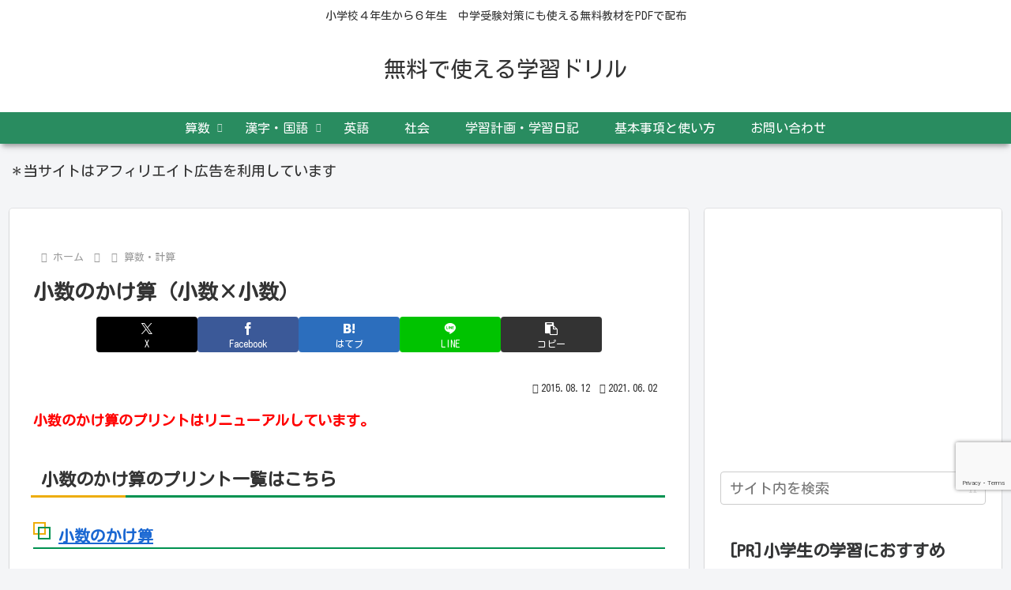

--- FILE ---
content_type: text/html; charset=utf-8
request_url: https://www.google.com/recaptcha/api2/anchor?ar=1&k=6LcEMcohAAAAANPBMSPibYvJRdk5jsxPRaF5ZWTi&co=aHR0cHM6Ly9tYW5hYmlrYXRhLmluZm86NDQz&hl=en&v=PoyoqOPhxBO7pBk68S4YbpHZ&size=invisible&anchor-ms=20000&execute-ms=30000&cb=p9c5ja15ies6
body_size: 48479
content:
<!DOCTYPE HTML><html dir="ltr" lang="en"><head><meta http-equiv="Content-Type" content="text/html; charset=UTF-8">
<meta http-equiv="X-UA-Compatible" content="IE=edge">
<title>reCAPTCHA</title>
<style type="text/css">
/* cyrillic-ext */
@font-face {
  font-family: 'Roboto';
  font-style: normal;
  font-weight: 400;
  font-stretch: 100%;
  src: url(//fonts.gstatic.com/s/roboto/v48/KFO7CnqEu92Fr1ME7kSn66aGLdTylUAMa3GUBHMdazTgWw.woff2) format('woff2');
  unicode-range: U+0460-052F, U+1C80-1C8A, U+20B4, U+2DE0-2DFF, U+A640-A69F, U+FE2E-FE2F;
}
/* cyrillic */
@font-face {
  font-family: 'Roboto';
  font-style: normal;
  font-weight: 400;
  font-stretch: 100%;
  src: url(//fonts.gstatic.com/s/roboto/v48/KFO7CnqEu92Fr1ME7kSn66aGLdTylUAMa3iUBHMdazTgWw.woff2) format('woff2');
  unicode-range: U+0301, U+0400-045F, U+0490-0491, U+04B0-04B1, U+2116;
}
/* greek-ext */
@font-face {
  font-family: 'Roboto';
  font-style: normal;
  font-weight: 400;
  font-stretch: 100%;
  src: url(//fonts.gstatic.com/s/roboto/v48/KFO7CnqEu92Fr1ME7kSn66aGLdTylUAMa3CUBHMdazTgWw.woff2) format('woff2');
  unicode-range: U+1F00-1FFF;
}
/* greek */
@font-face {
  font-family: 'Roboto';
  font-style: normal;
  font-weight: 400;
  font-stretch: 100%;
  src: url(//fonts.gstatic.com/s/roboto/v48/KFO7CnqEu92Fr1ME7kSn66aGLdTylUAMa3-UBHMdazTgWw.woff2) format('woff2');
  unicode-range: U+0370-0377, U+037A-037F, U+0384-038A, U+038C, U+038E-03A1, U+03A3-03FF;
}
/* math */
@font-face {
  font-family: 'Roboto';
  font-style: normal;
  font-weight: 400;
  font-stretch: 100%;
  src: url(//fonts.gstatic.com/s/roboto/v48/KFO7CnqEu92Fr1ME7kSn66aGLdTylUAMawCUBHMdazTgWw.woff2) format('woff2');
  unicode-range: U+0302-0303, U+0305, U+0307-0308, U+0310, U+0312, U+0315, U+031A, U+0326-0327, U+032C, U+032F-0330, U+0332-0333, U+0338, U+033A, U+0346, U+034D, U+0391-03A1, U+03A3-03A9, U+03B1-03C9, U+03D1, U+03D5-03D6, U+03F0-03F1, U+03F4-03F5, U+2016-2017, U+2034-2038, U+203C, U+2040, U+2043, U+2047, U+2050, U+2057, U+205F, U+2070-2071, U+2074-208E, U+2090-209C, U+20D0-20DC, U+20E1, U+20E5-20EF, U+2100-2112, U+2114-2115, U+2117-2121, U+2123-214F, U+2190, U+2192, U+2194-21AE, U+21B0-21E5, U+21F1-21F2, U+21F4-2211, U+2213-2214, U+2216-22FF, U+2308-230B, U+2310, U+2319, U+231C-2321, U+2336-237A, U+237C, U+2395, U+239B-23B7, U+23D0, U+23DC-23E1, U+2474-2475, U+25AF, U+25B3, U+25B7, U+25BD, U+25C1, U+25CA, U+25CC, U+25FB, U+266D-266F, U+27C0-27FF, U+2900-2AFF, U+2B0E-2B11, U+2B30-2B4C, U+2BFE, U+3030, U+FF5B, U+FF5D, U+1D400-1D7FF, U+1EE00-1EEFF;
}
/* symbols */
@font-face {
  font-family: 'Roboto';
  font-style: normal;
  font-weight: 400;
  font-stretch: 100%;
  src: url(//fonts.gstatic.com/s/roboto/v48/KFO7CnqEu92Fr1ME7kSn66aGLdTylUAMaxKUBHMdazTgWw.woff2) format('woff2');
  unicode-range: U+0001-000C, U+000E-001F, U+007F-009F, U+20DD-20E0, U+20E2-20E4, U+2150-218F, U+2190, U+2192, U+2194-2199, U+21AF, U+21E6-21F0, U+21F3, U+2218-2219, U+2299, U+22C4-22C6, U+2300-243F, U+2440-244A, U+2460-24FF, U+25A0-27BF, U+2800-28FF, U+2921-2922, U+2981, U+29BF, U+29EB, U+2B00-2BFF, U+4DC0-4DFF, U+FFF9-FFFB, U+10140-1018E, U+10190-1019C, U+101A0, U+101D0-101FD, U+102E0-102FB, U+10E60-10E7E, U+1D2C0-1D2D3, U+1D2E0-1D37F, U+1F000-1F0FF, U+1F100-1F1AD, U+1F1E6-1F1FF, U+1F30D-1F30F, U+1F315, U+1F31C, U+1F31E, U+1F320-1F32C, U+1F336, U+1F378, U+1F37D, U+1F382, U+1F393-1F39F, U+1F3A7-1F3A8, U+1F3AC-1F3AF, U+1F3C2, U+1F3C4-1F3C6, U+1F3CA-1F3CE, U+1F3D4-1F3E0, U+1F3ED, U+1F3F1-1F3F3, U+1F3F5-1F3F7, U+1F408, U+1F415, U+1F41F, U+1F426, U+1F43F, U+1F441-1F442, U+1F444, U+1F446-1F449, U+1F44C-1F44E, U+1F453, U+1F46A, U+1F47D, U+1F4A3, U+1F4B0, U+1F4B3, U+1F4B9, U+1F4BB, U+1F4BF, U+1F4C8-1F4CB, U+1F4D6, U+1F4DA, U+1F4DF, U+1F4E3-1F4E6, U+1F4EA-1F4ED, U+1F4F7, U+1F4F9-1F4FB, U+1F4FD-1F4FE, U+1F503, U+1F507-1F50B, U+1F50D, U+1F512-1F513, U+1F53E-1F54A, U+1F54F-1F5FA, U+1F610, U+1F650-1F67F, U+1F687, U+1F68D, U+1F691, U+1F694, U+1F698, U+1F6AD, U+1F6B2, U+1F6B9-1F6BA, U+1F6BC, U+1F6C6-1F6CF, U+1F6D3-1F6D7, U+1F6E0-1F6EA, U+1F6F0-1F6F3, U+1F6F7-1F6FC, U+1F700-1F7FF, U+1F800-1F80B, U+1F810-1F847, U+1F850-1F859, U+1F860-1F887, U+1F890-1F8AD, U+1F8B0-1F8BB, U+1F8C0-1F8C1, U+1F900-1F90B, U+1F93B, U+1F946, U+1F984, U+1F996, U+1F9E9, U+1FA00-1FA6F, U+1FA70-1FA7C, U+1FA80-1FA89, U+1FA8F-1FAC6, U+1FACE-1FADC, U+1FADF-1FAE9, U+1FAF0-1FAF8, U+1FB00-1FBFF;
}
/* vietnamese */
@font-face {
  font-family: 'Roboto';
  font-style: normal;
  font-weight: 400;
  font-stretch: 100%;
  src: url(//fonts.gstatic.com/s/roboto/v48/KFO7CnqEu92Fr1ME7kSn66aGLdTylUAMa3OUBHMdazTgWw.woff2) format('woff2');
  unicode-range: U+0102-0103, U+0110-0111, U+0128-0129, U+0168-0169, U+01A0-01A1, U+01AF-01B0, U+0300-0301, U+0303-0304, U+0308-0309, U+0323, U+0329, U+1EA0-1EF9, U+20AB;
}
/* latin-ext */
@font-face {
  font-family: 'Roboto';
  font-style: normal;
  font-weight: 400;
  font-stretch: 100%;
  src: url(//fonts.gstatic.com/s/roboto/v48/KFO7CnqEu92Fr1ME7kSn66aGLdTylUAMa3KUBHMdazTgWw.woff2) format('woff2');
  unicode-range: U+0100-02BA, U+02BD-02C5, U+02C7-02CC, U+02CE-02D7, U+02DD-02FF, U+0304, U+0308, U+0329, U+1D00-1DBF, U+1E00-1E9F, U+1EF2-1EFF, U+2020, U+20A0-20AB, U+20AD-20C0, U+2113, U+2C60-2C7F, U+A720-A7FF;
}
/* latin */
@font-face {
  font-family: 'Roboto';
  font-style: normal;
  font-weight: 400;
  font-stretch: 100%;
  src: url(//fonts.gstatic.com/s/roboto/v48/KFO7CnqEu92Fr1ME7kSn66aGLdTylUAMa3yUBHMdazQ.woff2) format('woff2');
  unicode-range: U+0000-00FF, U+0131, U+0152-0153, U+02BB-02BC, U+02C6, U+02DA, U+02DC, U+0304, U+0308, U+0329, U+2000-206F, U+20AC, U+2122, U+2191, U+2193, U+2212, U+2215, U+FEFF, U+FFFD;
}
/* cyrillic-ext */
@font-face {
  font-family: 'Roboto';
  font-style: normal;
  font-weight: 500;
  font-stretch: 100%;
  src: url(//fonts.gstatic.com/s/roboto/v48/KFO7CnqEu92Fr1ME7kSn66aGLdTylUAMa3GUBHMdazTgWw.woff2) format('woff2');
  unicode-range: U+0460-052F, U+1C80-1C8A, U+20B4, U+2DE0-2DFF, U+A640-A69F, U+FE2E-FE2F;
}
/* cyrillic */
@font-face {
  font-family: 'Roboto';
  font-style: normal;
  font-weight: 500;
  font-stretch: 100%;
  src: url(//fonts.gstatic.com/s/roboto/v48/KFO7CnqEu92Fr1ME7kSn66aGLdTylUAMa3iUBHMdazTgWw.woff2) format('woff2');
  unicode-range: U+0301, U+0400-045F, U+0490-0491, U+04B0-04B1, U+2116;
}
/* greek-ext */
@font-face {
  font-family: 'Roboto';
  font-style: normal;
  font-weight: 500;
  font-stretch: 100%;
  src: url(//fonts.gstatic.com/s/roboto/v48/KFO7CnqEu92Fr1ME7kSn66aGLdTylUAMa3CUBHMdazTgWw.woff2) format('woff2');
  unicode-range: U+1F00-1FFF;
}
/* greek */
@font-face {
  font-family: 'Roboto';
  font-style: normal;
  font-weight: 500;
  font-stretch: 100%;
  src: url(//fonts.gstatic.com/s/roboto/v48/KFO7CnqEu92Fr1ME7kSn66aGLdTylUAMa3-UBHMdazTgWw.woff2) format('woff2');
  unicode-range: U+0370-0377, U+037A-037F, U+0384-038A, U+038C, U+038E-03A1, U+03A3-03FF;
}
/* math */
@font-face {
  font-family: 'Roboto';
  font-style: normal;
  font-weight: 500;
  font-stretch: 100%;
  src: url(//fonts.gstatic.com/s/roboto/v48/KFO7CnqEu92Fr1ME7kSn66aGLdTylUAMawCUBHMdazTgWw.woff2) format('woff2');
  unicode-range: U+0302-0303, U+0305, U+0307-0308, U+0310, U+0312, U+0315, U+031A, U+0326-0327, U+032C, U+032F-0330, U+0332-0333, U+0338, U+033A, U+0346, U+034D, U+0391-03A1, U+03A3-03A9, U+03B1-03C9, U+03D1, U+03D5-03D6, U+03F0-03F1, U+03F4-03F5, U+2016-2017, U+2034-2038, U+203C, U+2040, U+2043, U+2047, U+2050, U+2057, U+205F, U+2070-2071, U+2074-208E, U+2090-209C, U+20D0-20DC, U+20E1, U+20E5-20EF, U+2100-2112, U+2114-2115, U+2117-2121, U+2123-214F, U+2190, U+2192, U+2194-21AE, U+21B0-21E5, U+21F1-21F2, U+21F4-2211, U+2213-2214, U+2216-22FF, U+2308-230B, U+2310, U+2319, U+231C-2321, U+2336-237A, U+237C, U+2395, U+239B-23B7, U+23D0, U+23DC-23E1, U+2474-2475, U+25AF, U+25B3, U+25B7, U+25BD, U+25C1, U+25CA, U+25CC, U+25FB, U+266D-266F, U+27C0-27FF, U+2900-2AFF, U+2B0E-2B11, U+2B30-2B4C, U+2BFE, U+3030, U+FF5B, U+FF5D, U+1D400-1D7FF, U+1EE00-1EEFF;
}
/* symbols */
@font-face {
  font-family: 'Roboto';
  font-style: normal;
  font-weight: 500;
  font-stretch: 100%;
  src: url(//fonts.gstatic.com/s/roboto/v48/KFO7CnqEu92Fr1ME7kSn66aGLdTylUAMaxKUBHMdazTgWw.woff2) format('woff2');
  unicode-range: U+0001-000C, U+000E-001F, U+007F-009F, U+20DD-20E0, U+20E2-20E4, U+2150-218F, U+2190, U+2192, U+2194-2199, U+21AF, U+21E6-21F0, U+21F3, U+2218-2219, U+2299, U+22C4-22C6, U+2300-243F, U+2440-244A, U+2460-24FF, U+25A0-27BF, U+2800-28FF, U+2921-2922, U+2981, U+29BF, U+29EB, U+2B00-2BFF, U+4DC0-4DFF, U+FFF9-FFFB, U+10140-1018E, U+10190-1019C, U+101A0, U+101D0-101FD, U+102E0-102FB, U+10E60-10E7E, U+1D2C0-1D2D3, U+1D2E0-1D37F, U+1F000-1F0FF, U+1F100-1F1AD, U+1F1E6-1F1FF, U+1F30D-1F30F, U+1F315, U+1F31C, U+1F31E, U+1F320-1F32C, U+1F336, U+1F378, U+1F37D, U+1F382, U+1F393-1F39F, U+1F3A7-1F3A8, U+1F3AC-1F3AF, U+1F3C2, U+1F3C4-1F3C6, U+1F3CA-1F3CE, U+1F3D4-1F3E0, U+1F3ED, U+1F3F1-1F3F3, U+1F3F5-1F3F7, U+1F408, U+1F415, U+1F41F, U+1F426, U+1F43F, U+1F441-1F442, U+1F444, U+1F446-1F449, U+1F44C-1F44E, U+1F453, U+1F46A, U+1F47D, U+1F4A3, U+1F4B0, U+1F4B3, U+1F4B9, U+1F4BB, U+1F4BF, U+1F4C8-1F4CB, U+1F4D6, U+1F4DA, U+1F4DF, U+1F4E3-1F4E6, U+1F4EA-1F4ED, U+1F4F7, U+1F4F9-1F4FB, U+1F4FD-1F4FE, U+1F503, U+1F507-1F50B, U+1F50D, U+1F512-1F513, U+1F53E-1F54A, U+1F54F-1F5FA, U+1F610, U+1F650-1F67F, U+1F687, U+1F68D, U+1F691, U+1F694, U+1F698, U+1F6AD, U+1F6B2, U+1F6B9-1F6BA, U+1F6BC, U+1F6C6-1F6CF, U+1F6D3-1F6D7, U+1F6E0-1F6EA, U+1F6F0-1F6F3, U+1F6F7-1F6FC, U+1F700-1F7FF, U+1F800-1F80B, U+1F810-1F847, U+1F850-1F859, U+1F860-1F887, U+1F890-1F8AD, U+1F8B0-1F8BB, U+1F8C0-1F8C1, U+1F900-1F90B, U+1F93B, U+1F946, U+1F984, U+1F996, U+1F9E9, U+1FA00-1FA6F, U+1FA70-1FA7C, U+1FA80-1FA89, U+1FA8F-1FAC6, U+1FACE-1FADC, U+1FADF-1FAE9, U+1FAF0-1FAF8, U+1FB00-1FBFF;
}
/* vietnamese */
@font-face {
  font-family: 'Roboto';
  font-style: normal;
  font-weight: 500;
  font-stretch: 100%;
  src: url(//fonts.gstatic.com/s/roboto/v48/KFO7CnqEu92Fr1ME7kSn66aGLdTylUAMa3OUBHMdazTgWw.woff2) format('woff2');
  unicode-range: U+0102-0103, U+0110-0111, U+0128-0129, U+0168-0169, U+01A0-01A1, U+01AF-01B0, U+0300-0301, U+0303-0304, U+0308-0309, U+0323, U+0329, U+1EA0-1EF9, U+20AB;
}
/* latin-ext */
@font-face {
  font-family: 'Roboto';
  font-style: normal;
  font-weight: 500;
  font-stretch: 100%;
  src: url(//fonts.gstatic.com/s/roboto/v48/KFO7CnqEu92Fr1ME7kSn66aGLdTylUAMa3KUBHMdazTgWw.woff2) format('woff2');
  unicode-range: U+0100-02BA, U+02BD-02C5, U+02C7-02CC, U+02CE-02D7, U+02DD-02FF, U+0304, U+0308, U+0329, U+1D00-1DBF, U+1E00-1E9F, U+1EF2-1EFF, U+2020, U+20A0-20AB, U+20AD-20C0, U+2113, U+2C60-2C7F, U+A720-A7FF;
}
/* latin */
@font-face {
  font-family: 'Roboto';
  font-style: normal;
  font-weight: 500;
  font-stretch: 100%;
  src: url(//fonts.gstatic.com/s/roboto/v48/KFO7CnqEu92Fr1ME7kSn66aGLdTylUAMa3yUBHMdazQ.woff2) format('woff2');
  unicode-range: U+0000-00FF, U+0131, U+0152-0153, U+02BB-02BC, U+02C6, U+02DA, U+02DC, U+0304, U+0308, U+0329, U+2000-206F, U+20AC, U+2122, U+2191, U+2193, U+2212, U+2215, U+FEFF, U+FFFD;
}
/* cyrillic-ext */
@font-face {
  font-family: 'Roboto';
  font-style: normal;
  font-weight: 900;
  font-stretch: 100%;
  src: url(//fonts.gstatic.com/s/roboto/v48/KFO7CnqEu92Fr1ME7kSn66aGLdTylUAMa3GUBHMdazTgWw.woff2) format('woff2');
  unicode-range: U+0460-052F, U+1C80-1C8A, U+20B4, U+2DE0-2DFF, U+A640-A69F, U+FE2E-FE2F;
}
/* cyrillic */
@font-face {
  font-family: 'Roboto';
  font-style: normal;
  font-weight: 900;
  font-stretch: 100%;
  src: url(//fonts.gstatic.com/s/roboto/v48/KFO7CnqEu92Fr1ME7kSn66aGLdTylUAMa3iUBHMdazTgWw.woff2) format('woff2');
  unicode-range: U+0301, U+0400-045F, U+0490-0491, U+04B0-04B1, U+2116;
}
/* greek-ext */
@font-face {
  font-family: 'Roboto';
  font-style: normal;
  font-weight: 900;
  font-stretch: 100%;
  src: url(//fonts.gstatic.com/s/roboto/v48/KFO7CnqEu92Fr1ME7kSn66aGLdTylUAMa3CUBHMdazTgWw.woff2) format('woff2');
  unicode-range: U+1F00-1FFF;
}
/* greek */
@font-face {
  font-family: 'Roboto';
  font-style: normal;
  font-weight: 900;
  font-stretch: 100%;
  src: url(//fonts.gstatic.com/s/roboto/v48/KFO7CnqEu92Fr1ME7kSn66aGLdTylUAMa3-UBHMdazTgWw.woff2) format('woff2');
  unicode-range: U+0370-0377, U+037A-037F, U+0384-038A, U+038C, U+038E-03A1, U+03A3-03FF;
}
/* math */
@font-face {
  font-family: 'Roboto';
  font-style: normal;
  font-weight: 900;
  font-stretch: 100%;
  src: url(//fonts.gstatic.com/s/roboto/v48/KFO7CnqEu92Fr1ME7kSn66aGLdTylUAMawCUBHMdazTgWw.woff2) format('woff2');
  unicode-range: U+0302-0303, U+0305, U+0307-0308, U+0310, U+0312, U+0315, U+031A, U+0326-0327, U+032C, U+032F-0330, U+0332-0333, U+0338, U+033A, U+0346, U+034D, U+0391-03A1, U+03A3-03A9, U+03B1-03C9, U+03D1, U+03D5-03D6, U+03F0-03F1, U+03F4-03F5, U+2016-2017, U+2034-2038, U+203C, U+2040, U+2043, U+2047, U+2050, U+2057, U+205F, U+2070-2071, U+2074-208E, U+2090-209C, U+20D0-20DC, U+20E1, U+20E5-20EF, U+2100-2112, U+2114-2115, U+2117-2121, U+2123-214F, U+2190, U+2192, U+2194-21AE, U+21B0-21E5, U+21F1-21F2, U+21F4-2211, U+2213-2214, U+2216-22FF, U+2308-230B, U+2310, U+2319, U+231C-2321, U+2336-237A, U+237C, U+2395, U+239B-23B7, U+23D0, U+23DC-23E1, U+2474-2475, U+25AF, U+25B3, U+25B7, U+25BD, U+25C1, U+25CA, U+25CC, U+25FB, U+266D-266F, U+27C0-27FF, U+2900-2AFF, U+2B0E-2B11, U+2B30-2B4C, U+2BFE, U+3030, U+FF5B, U+FF5D, U+1D400-1D7FF, U+1EE00-1EEFF;
}
/* symbols */
@font-face {
  font-family: 'Roboto';
  font-style: normal;
  font-weight: 900;
  font-stretch: 100%;
  src: url(//fonts.gstatic.com/s/roboto/v48/KFO7CnqEu92Fr1ME7kSn66aGLdTylUAMaxKUBHMdazTgWw.woff2) format('woff2');
  unicode-range: U+0001-000C, U+000E-001F, U+007F-009F, U+20DD-20E0, U+20E2-20E4, U+2150-218F, U+2190, U+2192, U+2194-2199, U+21AF, U+21E6-21F0, U+21F3, U+2218-2219, U+2299, U+22C4-22C6, U+2300-243F, U+2440-244A, U+2460-24FF, U+25A0-27BF, U+2800-28FF, U+2921-2922, U+2981, U+29BF, U+29EB, U+2B00-2BFF, U+4DC0-4DFF, U+FFF9-FFFB, U+10140-1018E, U+10190-1019C, U+101A0, U+101D0-101FD, U+102E0-102FB, U+10E60-10E7E, U+1D2C0-1D2D3, U+1D2E0-1D37F, U+1F000-1F0FF, U+1F100-1F1AD, U+1F1E6-1F1FF, U+1F30D-1F30F, U+1F315, U+1F31C, U+1F31E, U+1F320-1F32C, U+1F336, U+1F378, U+1F37D, U+1F382, U+1F393-1F39F, U+1F3A7-1F3A8, U+1F3AC-1F3AF, U+1F3C2, U+1F3C4-1F3C6, U+1F3CA-1F3CE, U+1F3D4-1F3E0, U+1F3ED, U+1F3F1-1F3F3, U+1F3F5-1F3F7, U+1F408, U+1F415, U+1F41F, U+1F426, U+1F43F, U+1F441-1F442, U+1F444, U+1F446-1F449, U+1F44C-1F44E, U+1F453, U+1F46A, U+1F47D, U+1F4A3, U+1F4B0, U+1F4B3, U+1F4B9, U+1F4BB, U+1F4BF, U+1F4C8-1F4CB, U+1F4D6, U+1F4DA, U+1F4DF, U+1F4E3-1F4E6, U+1F4EA-1F4ED, U+1F4F7, U+1F4F9-1F4FB, U+1F4FD-1F4FE, U+1F503, U+1F507-1F50B, U+1F50D, U+1F512-1F513, U+1F53E-1F54A, U+1F54F-1F5FA, U+1F610, U+1F650-1F67F, U+1F687, U+1F68D, U+1F691, U+1F694, U+1F698, U+1F6AD, U+1F6B2, U+1F6B9-1F6BA, U+1F6BC, U+1F6C6-1F6CF, U+1F6D3-1F6D7, U+1F6E0-1F6EA, U+1F6F0-1F6F3, U+1F6F7-1F6FC, U+1F700-1F7FF, U+1F800-1F80B, U+1F810-1F847, U+1F850-1F859, U+1F860-1F887, U+1F890-1F8AD, U+1F8B0-1F8BB, U+1F8C0-1F8C1, U+1F900-1F90B, U+1F93B, U+1F946, U+1F984, U+1F996, U+1F9E9, U+1FA00-1FA6F, U+1FA70-1FA7C, U+1FA80-1FA89, U+1FA8F-1FAC6, U+1FACE-1FADC, U+1FADF-1FAE9, U+1FAF0-1FAF8, U+1FB00-1FBFF;
}
/* vietnamese */
@font-face {
  font-family: 'Roboto';
  font-style: normal;
  font-weight: 900;
  font-stretch: 100%;
  src: url(//fonts.gstatic.com/s/roboto/v48/KFO7CnqEu92Fr1ME7kSn66aGLdTylUAMa3OUBHMdazTgWw.woff2) format('woff2');
  unicode-range: U+0102-0103, U+0110-0111, U+0128-0129, U+0168-0169, U+01A0-01A1, U+01AF-01B0, U+0300-0301, U+0303-0304, U+0308-0309, U+0323, U+0329, U+1EA0-1EF9, U+20AB;
}
/* latin-ext */
@font-face {
  font-family: 'Roboto';
  font-style: normal;
  font-weight: 900;
  font-stretch: 100%;
  src: url(//fonts.gstatic.com/s/roboto/v48/KFO7CnqEu92Fr1ME7kSn66aGLdTylUAMa3KUBHMdazTgWw.woff2) format('woff2');
  unicode-range: U+0100-02BA, U+02BD-02C5, U+02C7-02CC, U+02CE-02D7, U+02DD-02FF, U+0304, U+0308, U+0329, U+1D00-1DBF, U+1E00-1E9F, U+1EF2-1EFF, U+2020, U+20A0-20AB, U+20AD-20C0, U+2113, U+2C60-2C7F, U+A720-A7FF;
}
/* latin */
@font-face {
  font-family: 'Roboto';
  font-style: normal;
  font-weight: 900;
  font-stretch: 100%;
  src: url(//fonts.gstatic.com/s/roboto/v48/KFO7CnqEu92Fr1ME7kSn66aGLdTylUAMa3yUBHMdazQ.woff2) format('woff2');
  unicode-range: U+0000-00FF, U+0131, U+0152-0153, U+02BB-02BC, U+02C6, U+02DA, U+02DC, U+0304, U+0308, U+0329, U+2000-206F, U+20AC, U+2122, U+2191, U+2193, U+2212, U+2215, U+FEFF, U+FFFD;
}

</style>
<link rel="stylesheet" type="text/css" href="https://www.gstatic.com/recaptcha/releases/PoyoqOPhxBO7pBk68S4YbpHZ/styles__ltr.css">
<script nonce="sw3JcsGT-9y8f_-ZKS08tw" type="text/javascript">window['__recaptcha_api'] = 'https://www.google.com/recaptcha/api2/';</script>
<script type="text/javascript" src="https://www.gstatic.com/recaptcha/releases/PoyoqOPhxBO7pBk68S4YbpHZ/recaptcha__en.js" nonce="sw3JcsGT-9y8f_-ZKS08tw">
      
    </script></head>
<body><div id="rc-anchor-alert" class="rc-anchor-alert"></div>
<input type="hidden" id="recaptcha-token" value="[base64]">
<script type="text/javascript" nonce="sw3JcsGT-9y8f_-ZKS08tw">
      recaptcha.anchor.Main.init("[\x22ainput\x22,[\x22bgdata\x22,\x22\x22,\[base64]/[base64]/[base64]/ZyhXLGgpOnEoW04sMjEsbF0sVywwKSxoKSxmYWxzZSxmYWxzZSl9Y2F0Y2goayl7RygzNTgsVyk/[base64]/[base64]/[base64]/[base64]/[base64]/[base64]/[base64]/bmV3IEJbT10oRFswXSk6dz09Mj9uZXcgQltPXShEWzBdLERbMV0pOnc9PTM/bmV3IEJbT10oRFswXSxEWzFdLERbMl0pOnc9PTQ/[base64]/[base64]/[base64]/[base64]/[base64]\\u003d\x22,\[base64]\\u003d\x22,\x22NcKUUcK4JcKfwopJwpXCtDgFwr1fw47DlCluwrzCvm8nwrrDolp6FsOfwo1Qw6HDnl7Cpl8fwoDCo8O/[base64]/CqW1HDMOaMcKNfEPCjGYcHFLDnk3Dr8O1wrEDZMK/[base64]/[base64]/[base64]/[base64]/[base64]/[base64]/aHkqwoTCusOcKAbCpBvDjcKeVXgrcBI0AQ/DhsObEMODw792O8Kiw6ZoRXLCmgnCsnHCp1zCgsOwXjHDhcOdA8Kjw64lScKIDg/CkMKoMzw0dMKaZnJuw5VYVMK8UCjCkMOWwoXCmQFNZcKOezMawr8zw5vCksOFBsKITsObw7p0w4/DlMKHw4fDs2cHI8OewqRYwpHDtUY2w6HDtyHCuMKrwoMmw5XDuT/DrB9HwoUpSMKlw47CnhDDq8KkwrbCqsOGw7QLO8Ofwoo8E8K0UcKubcKFwqLDsjd3w6FLbkIrEVYUTi/DrcKsLgTDp8OFVcOzw7DCrxrDksKpUgo/CsOmZGZKXcO6b2jDrjdaOMKRw6XCncKNHm7Ct03DnsORwqjCk8KJVMKIw7DCiCrCkMKHw49LwrEkNw7DqAw3wpZTwq5qIWtbwrzCvMKLGcOoRXzDomMVwoPDlcOHw5TDilNmw4LDs8K7cMK7XjBlSjfDr10MS8KTwo/[base64]/DvwjDlVzDuUrDsnbCmyLClsKTMsKnFMK5Q8KidFbCsX9vwo3CsEEAA2kpBRPDi07CiBHCg8KAYnhAwoJEwqptw5HDisOLWmoyw4rCicKTwpDDqsK5wp/DvcO4Jl7Cs3syTMKQwonDhhgSw7RxcmvCjglEw7nCncKmNRPCqcKJacOCw4bDkTwJd8OowpPCpDZuLcOTw5Qow6Fiw4/DoSbDhz0ZE8O8w4MOwrI7w44QWsOsFxDDtsK0w5YzTMKzIMKmMlrCscK4AwQCw4YQw4jDvMK6Qy/[base64]/Dq8OYw71qSiFcw43CocK8Y8Kew5Jewp/CnsOxw6bDi8KBHcOUw4PCrGMNw5Q2XioZw44xXsKQcSlOwrkXwrvCskEFw4DDmsKSQhd9QTvCjnbDisO5w5/DiMOzwr9FBRRhwoDDo3jCt8K3QWlewqHCgMKpw59CK3YFw6LDnkHCnMKQwpQfR8K1X8OfwpPDrmvCr8OswoZbw4sHKsOYw706c8K5w5rDoMK7wqzCuGrDmMKaw4BgwrBOwp1FKsODw5xWwrbClFhaG1/CusOwwog7bxEcw5vDvDzCm8Klw70IwqfCti7DpBJKc2fDoXbDlWQSEk7DpCzCl8OAwqvCgsKWw5M8R8OqasOXw43DlgXCnlXCn0/[base64]/DiDkTw7HCqsOfw7dUKMOJecOCwqQaw5/CpkXDtMOaw57CvsK+wrgpT8O8wqIhdMOHwrTDvMKWwp5fQsK8wrBtwo3CpTHCgsK5wodVB8KIQXl4wrfCpsKkHsKbZURmWsK/wo9OY8OmJ8KTw6ELdA8wcsKmQcKtwrQgD8OJacK0w7hGwoXCgw3DjMOOwo/ClkDDsMKyUgfCv8KSHMKGMcOVw7fCkChcKcKpwprDvcKcK8OowrIow5LClxQ7w7AYaMK3w5TCk8OzcsOsSn/Cl0wTdjpeTjzCpUTCiMKzeGkTwqPCiktxwrnCsMKpw7vCp8O4GW7CvjnDiA/DrE9zO8OAdSkgwqnDj8OFDcOVAj0OSMKBw6oXw4TDp8O1d8KvVWzDqTvCmsK+N8OdKMKbw5Iww7/[base64]/Cm8KAw7M9w5vCg8KBwoXCiMKLEwATwrDDvTZ3CULCp8KKM8O2ZsKhwqUIe8K6P8ONwpgALgBZH1xOwqbDv1fCg1Y6FcOhUGfDg8KyB0nDt8KgGsOtw49JP0DCmAxxdyXDsmVqwosuwpLDoHMpw4kUOcKTbVArP8Oow4kOwqtJWgtFP8Oyw5MXXcKJfsKDVcOqYz/[base64]/DpADCtsO9eVXCgG7Cs8KYBMKMJCNoDUbDq2kzwq3CkMKXw77DlMOOwp3DqX3CrG/DlHzDrRLDkcKCdMKswpo2wpxMW0x/wqbCpnFhw5VxJgdBwpEyDcKGAgHCvl9AwoUAOsK8JcKCwpUGw73Dg8OLfcKwDcODBD0ewrXDjsKNa3BqeMKUwoMYwqTDnS7DhzvDlcKHwowMWCMKI1ofwoYJw6INwrVrw6BrbnoiMTPDmQcWwqxYwqExw5DClMOhw6rDkzDCvcK8SwzCnW/ChsKIw4BKw5QUQW3CosKnOAZ8U2BWESDDqWtGw4TCnsORGsOwd8K6HD0VwoF4w5LDicKDw6pBNsOqw4kAc8Kfw4A/w5oOLiljw57Ck8OkwoLCtsK8OsOTw50Pwq/DhsOywrltwqQ6wq/[base64]/Cp8O8JMObOgvDrFLCk0RKw5rCh8Kxw5VnETYAEsONMFLCncObwr7DvSdwdcKUEynDpmJtw5nCtsKiUh/Do0l7w4LDiAvCgHcJIlDDlSUjAQpUN8OXw5vDoC7DvcKodlwVwqpfwpLDpFUsHsOeECPDujErwrfCsVA6YMOIw4TCrCdDamnClMKcVxIoQQTDukphwqIFw54oIUNkw4Z6EsKdLcO8CjIWU353wpXCocO2azLCvy4HSTfCuHZsWcKCMsKXw5dJRFt1w6sEw4/CmGHDssK2wrQ+QGLDhMKecGDChyUEw6dwHhB2C31uwq7DmsOdw6rChMKTw6LCk1rCnAB3FcOnwrh4RcKXKHzCvmVWw53CuMKOwpzDl8OPw7fDlgnClB7DlcOBwpU2w7/CvcO1UmwUbsKfwp7Dq3PDkTPCuR3CscKWNBJfAx0BWH1yw70Vw6R0wqfCgMKqwpZow5/Ci2/ChWHCrTE2GcK/FR9WW8KBPMK2wqrDoMOBLkFyw53CusKOwoJDwrTDo8KCSjvDpcKFTVrCnkUyw7oufsK+JlF8w759wrImwrrDom/Cmghyw7vCu8K/w4tUesO7wpPDvsK2wrfDpB3Cgx5WTzfCosOgei1owrV9wr8Aw7fCoy92IsOTbkoGe3PDusKXw7TDmGxSwrcGfUQ+LiRnw5d4Uy58w5hTw68yWw9Gw7HDusKDw67DgsKzwpRpT8OXwpvCgMKHHDbDmHbCrsOCOcOKWsONwrLDkMK5VhxFWlDCkkwBEsOgb8KbaX0/TUcSwqhUwo7ClsO4STwoHcK5wqjDhcOICsOlwoPDpMKnQ13DrmFcw5cGL3Rrw5pSwqfDp8KtI8KTfgAZS8K3wp4AZXNbdT7DicOKw6ESw5TCiizDmQ0wX1JSwqFMwo7DgsO/wrczwqTClzbCqMOibMODw4TDjcK2fAbDoBfDhMOXwrIhShdEw4o8wqYsw6/DikDDmRcFH8OgdjtWwoPCuxTCm8OBJ8KNUsOvXsKaw7DClMOUw5BXFioqw6bCs8O2w5PDs8O4w6wmecONcsOXw4AiwrPDvn7CucOAwp/[base64]/Cm8OrA3DDnMOWw64uwoAow4NAwpzCscOeWcOVw4XCnV7DgG3Cp8KrK8K9Ngsbw7TDoMK0wonCiSZFw6bCpsKHw4cQCsOJMcKsOMOwdCNvDcOnw4rCjEgcY8KcUzFuQHjCsEvDqsK0LHo3w4bDqXpiwrdtOS3DtjxBwr/DmC3CuXsVYnxsw7PCnEF7YsOZwr0IwpzDtCIaw4bClg9qSMOsXsKfOsO/[base64]/DrsKgWjYvw4TCkcKYKEjCt8KYFMKkIMOVwpdkwp54UMKNw5DDjsK0YMOqQjLCnknCoMOMwrQSwrFWw7xdw7rCm1zDnEDChTTCiDHDncOST8O1wobCq8Oow7zDncOcw7HDs3okNMK5Zn/DqFwGw5nCs1ANw7t9YknCuRfDgFXCqcOYJMOMIMOsZcOXbjF2BkoVwronEMKdw4fCmVEsw58gwpbCh8KibMKiwoVkwrXDtjvCoBAlOhHDiWTCiz0Gw7l4w7BuYU3Cu8ORw5HCo8K/[base64]/wpzCncOcfMOPUWodHx7Cq8OHO8O1PcOfwpxYdcKvw7VjC8O9wrgmPC03Gk4OX2QwaMO+KFnCrGTCggoWw4IBwp/Cj8KuK0wyw4EeasK/woLCr8KSw6nCqsO9w4jDlsOpLsOLwr06wrPCpEzDvcKtRsO6fsOVWCbDmWsSwqYKXsOOw7LDlld9w7hEeMOhUkXDpcOuwp1LwoHCjzdYw6fCnUFyw6bDlTotwqEBw7okBFfCi8KzAsOzwpMLw7LCmcO/wqfCik/Cm8KuY8KBw63DkcK1WMOkwojCvmrDhMORMVnDoV02e8O6woHDvcKgLDBbw49owpIHRFQiSMOPwrzDrsKjwpnCr1nCqcO6w5poHg3CucKrRsOZwofDsARVwrnCrcOwwrl2NMO5wrsWL8KdGnrChcOIOVnDmkrCm3HDoQzDhMKcw5InwovCtEtuO2FYwq/[base64]/DpsKHwoTCtsOfwqpCw7bDjCdKSkBuwp9QY8KaM8OkKsKSwpwgDh7Cpn/CqArDs8KJIUPDgMKSwp3ChBUzw4jCqMOaOC7CkXtNYMKdZwPDvlcVGHRkE8OiZWc8RUfDp0PDrG/DncKGw73Dq8OWN8OCLXHDisOwfWJeQcKfw7AtRQDDv0QfCsOjw4DDlcK/[base64]/CnmVSw4DCi0tFPkTDsSLDlMKbwobCum04XsK+wqoTw6dOwqLDvMKowqsYYcOJenYhwrVtwprCrsKKY3MfCB9Awpgdwq5fwrbCpGjCscKywpQuJcKFwr/ChE3CoTTDtMKMYzPDtQJGJDLDhMK+eic6YQLDvsOFTgxlScO7w51JAsKZw4nCjRTCi0xFw7xaE3d8w4Q/X33CvnTCp3HDhcOHw5DDgQ83KQLCt3U0w4rCrMK9Y24JQE/DsBMsd8K4wo/[base64]/[base64]/w7/DtxklfABXw7Ylwp8QbcOABcOfRTLClsKeI3XDm8OzXWvDm8OUBwZSGCw/[base64]/CiDFaw5PCjzUYP8Oww6HCnD3Dlh5Tw6U5wonCvMOJw55fSSUtPsK2GsKFDcOTwqB7w47CnsKow4Y3DB0GC8K6LDMjJFUJwpjDlhbCtBhKYz4Ow43CnWZow73ClSl9w4LDmivDmcKcPMO6KgoJwr7CosKSwr3Dk8O/wr3DsMO0wqfDn8KdwrjDpUvDhk5Uw49pwrbDvmzDisKJKUYBdBEVw5oOAXh6wpYoIMOvI1VVUDTCosK7w6HDssKew7x3w6Rewol5WGDClGHCvsKreRBEwqh8ccOGVMKCwowdasO7w5dzwop+XEEqw4V+wo0SdMKFCmvCsG7ClQFPwr/Dq8KfwqfDn8KXw7HDtFrCrELCh8OeeMOIw7vDhcKKWcK+w4TCryRDwrEZDcKHw700wpFUw5fCssKHacO3wrRIwqlYQCPDtcKqwp7Cjx1dw43Dp8OhOMOuwqQFwprDol7Du8KHw5zCgsK/ckHDqCbCi8Ogw6gFw7XDmcO+wqUTw4c6VlfDnmvCqkTCocKPMsKAw4YJDirDtMOpw7xQLDfDuMKXwqHDvHjCgcOfw77Do8OBe0ZfUMKYLz7CtMOKw5A0HMKQw55kwp0cw5zCtMOjG2nDrMOCf2xDGMOhwrF/PXF3KADCuk/DoCkBwqJNw6VzYQwLKcObwol8NQzCjg7Dm1sTw411YBHCl8OzDmXDicKefnXCn8KrwrVqIUB/[base64]/HMO1wp/Dm8OhwrrCicK/LQrDm3bDtsO6ScO9wrtST3B5XDHCvBlMwovCkSl1UMOHwrrCv8O8aDsBwoAuwq3DuwTDnndYwpodTsOgBBRxw6jDtk7CiTtscWbCkTxnVsKEHsOywrDDv085wol6GsOlw4HDq8KfH8Kww6zDtsKXw79jw5ETR8OuwoPDnsKBBytMScObdMOtE8O/[base64]/CosKJfMKoJA1pZG3Ck8OGFsOrc8Kedm8BM3bDh8KDF8Oxw7bDmA/DlF1RJH/DoBJOPnYgwpLCjxfDl0LDiB/DmcK7wozDt8OrGcOcBsO8wotzZH9cZMKXw5PCpMKRUcO9I0pbJsOMwqpBw5nDhFltwojDncOVwrwJwpVww4bCsSnDhHTDml7DqcKVGsKLSDp+woHDg1TDmTsNDWrCrCLCocOiwoPDp8O/fzlqwqzCnMKRK2PCr8O+w6t3woFMXcKNMsOWOcKCwpFIZsOAw4wrw6/CnUYOKTpuUsOnw7t9bcOSZzl5PX8kV8KkS8OWwocnw5AqwqVuf8OiFsKOZ8OiTWLCgy1Dw61nw5vCqcKWThRKKsKywq43G23DqGrCvwvDtj0dci7CvD9rVcKnMMK2Q07CkMKIwo/Ckk/DicOhw70gVmxLw49uw7vDvHV1w6nCh0BPbBLDlMKpFGBYw7RTwpQow6nCph1YwpfDrcK7KSIgHwJ6w70Cw5PDmSQvR8OaeQwPw4PCksOmXMOpOlPDgcO3QsKVwoXDhsO4CS5SRQhIw77Cgk4VwpbDvcKswobDg8ORHX/DmFhaZ10Zw6XDrsKzLBN+wrXCvcKEfnkcZMKzERVew4kAwqlIQsOyw6FvwqbDiBnCgcOLAsOFFEAIBF92ZsOqw6lNdsOlwrYKwrwqZHUEwp3DqnRfwpTDrmPDjMKfB8KMwpBnf8ODRsOwXMKjw7bDmnt4wr/Cr8Oow78vw7XDv8Ouw6PCtHbCtMO/w5MaOW7DscOPcTZJDMKZw5ljwqR0WFodw5Y1wrhgZhzDvVw3EMKbO8Ofc8K5w5gRw6UCwojDoFt2THDDh1kVw7VFDDoPDcKBw7fDtXcafBPCiUbCvMOSEcODw5LDocOKZxArJyF3VRHCjjbCtX3Dp1pCwpV8wpJCwpBdXjVpIcKuThlXw6RfPA/Cl8K1JVvCscKOZsKSd8O/wrTCncKhw4cYwpRVwq0WWcO3bMKXw4jDgsOswrYSKcKiw4pOwpfCmsOMZMO1wp1uwrEebFl/GBECwqLCrMKoccO4w4RIw5zDnsKZFMOhw7/CvwLCgw7DlxYWwo8FZsOLworDv8KDw6fDqxzDqwAdAMKPUzpAw4XDj8K/e8Ocw6pcw5BQwpHDsFbDrcKGAcO4EnoUwq5nw6dWVSEMwqEiwqXClBQcw6t0RMO6wqXClMOywqt7RMOPElNTwo52e8OYw7PClF/Dvm5+bjlsw6c+w7HCuMO4w5fDg8OPwqfDocKvS8K2wqfDrgNDDMKWE8OiwqB6w4zCusOAb0fDpcKxJQjCtMOGUcOvCihYw6PCkRjCtFfDhsOnw4zDmsKgdnt+LsKzwrpkWhFLwovDthsgbMKRw5jCvcKnBkHDkSw+dwHCpyjDhMKLwrbChw7CtsKJw4jCmE/ChmHDnB4yHMOZOm5jBlPCkXxDdVZZw6rCj8O6AG9Xez/CnMKYwoEqIQ0QQFrCkMO0wqvDk8KEwp7CgzPDusOzw6fClHN4wpzDvMO3wpXCt8KuYX3DgsOGwq1vw74NwpnDmsO+w5RIw6drEC9tPMOUNxnDhB/CgMOAc8OmFMK5w4zCh8OULMO0w4tRBMOuSWfCoD4zw7EnWcK5asKrb0EGw6cSM8KtH3PDlsKYBw/DrMKqDMO/U1rCg0dTKgzCtyHCi0xtFcOoO0d4w47Dkg7ClMOYwpEZw5pBwqzDhMOIw6hmaGXDtsKWw7fDlCnClMOwZsKrw7PCil/Cil/CjMOOw6/DvWVUOcKFewDDvBvCq8Krw7vCsw4bLUDCkCvDlMOeEsKow4zDrCLChFrCqBpnw7LCs8KpBGTDnmAfWRjCm8OFTsKlUFfDpRTDvMK9d8KCMsObw5TDlnsmw5/Dq8K2Fyo5w5DCoBfDtnRzwq5JwrPDoVdbFTnCjBjCtwMyFlzDlCrDv1PCug/[base64]/DqyA2wrLCtGMMw58XwrzDqcOaw6DCgsK2w5nDpEVtworCjAEyJAzCscKGw7kgOG11VGnCpUXCnE58wq5Uw6DDlnEBwpfCqz/DllXCj8KgRC7Dp0LDgxBnKwrCisKrVmYaw6PDsHLDrwjDtX9Cw7XDtsKLwoXDsDNzw6sCQcOqN8Oxw4PCpMKyUcKAa8OLwpDDjMKdBMO9ZcOkPMOvwqPCrMKbw4cAwqPDqCAjw4xLwpI5w64Dwr7DmC7DiT/DlMOmwpnDg2dOwqPCu8ObYDJ/wpDDtmTCj3TDmmXDsXZvwowOw6wxw7I3MHpmBiNjIcOwJ8OgwqoQw6XCg1lpDhkFw4DCuMOcOsOCVG07wrvDlcK/w5LDm8OvwqsKw6XDn8ODKMK+w6rCjsORaUsGw6DCk2DCuhfCpUPCnTDCsGnCqSIFUnsQwp5iwofDr1NiworCpMO1w4fCtcO6wqQtwoYlG8O8wqpcLFgSw7ZlH8Oywqdhw6Y/CmEOw5FcJlbCkMOhZD9qw7nCpx/[base64]/wrXDssKCVMOzw5LDjzfDn8KXMMK+wq8JRMOVw4IBwr1SecOhRMOTSUfCiDHDiR/[base64]/CvWEuKcOQw43CuH0SBcO9RsKUwonDnEcDcVjDrcKjMXnDnRgEcsKfwpDDh8ODdEvDpz7CusO9N8KuXiTDtMKYAcKcw4LCoUdmwobCjcOYRsKUZcOvworCujJ3awzDkUfCi0N7w7khw7TCvsK3HMKJdcKawopLODBQwq/[base64]/DrGdDacO2WMKcEhfCusOvwqHCjVN5wonDm8O1IsOAKsKAc0gUwrPDnMK/[base64]/DgBzDicKJPUvDpirCsA7DqwZ6wrNuwqxJwp3DlDE3wpbCsV1/w5fDpjLCp1LChUvDgMKmw6oNw4rDlMKQLDLCqFHDtTlcUXPDtsO7w6vCjsOyKsKdwqgqwpjDhCcMw5HCvGJWUcKUw4vCpMO7G8KWwrIzwofClMOPQcKBw7fCiDHChMONHVRYBhN2wp3CsxPDl8Otwo1Uwp/Dl8K6wpPCvcKew7MHHDgWwrIAwp1jJglXccOoDgvCuEh7CcOGwowSw7p3wprCtwDDrsKnPl/DvMK8wr5/w7x0AcOxw7nCsHlxA8KVwq1cMFnCgSBNw6vDoRXDj8KDO8KpC8KhGMOZwrRiwoPCpMKxOcOQwozCl8OGVXtqwr0owrvCmsOpSsOxwoY+wrDDs8K1wpE4cV7ClMKLWcOzIsOPc3l/w6ooUFVmw6nDu8KHwqQ8GMKXDMOMMsKSwr/DvlfCrgd6w7vCr8OPwozDgWHCnTQmwpALG0PCoTJcfsOvw65Iw43Dn8KYTDI8P8KXO8K3wpvCg8K4w7fCqMKrGTjCh8KSd8OWw4nCrSLCtsKjKXJ4wrkIwrzDh8Kqw4wFLcKQNE/DqMKzwpDCjFDDgsOLK8OUwoREJzcHIyVSHxJYwoTDlsKeG3pOw6PDrRpZwoNIasKsw4bCjMKuw7XCr2IEUXkXfD1BHTd9w4jDpwpTLcKKw5lVw5TDpxB/SMOPLMKbQsKAwrTCjsODBFxaUFrDtGY3L8OABWDDmwEZwqvDosOiS8Kkw7XDoGvCoMOqwpRNwrR5EcKCw6PDsMO4w61Tw5jDvsKRwr7DhRrCmDnCqU3Co8KNw4rDuT3CjsOtwpXDicKHBHUZw6skw61PdsOFYyfDo8KbUHHDgsOoL0jCuRbDtcKxHcO9fVsKwo/DqkUrwqsLwr4GwpPDrwfDssKLPsO8w60TTDoxK8OERsKuBVfCqnt6w6YUfUtqw4jCr8KISgHCv3nDo8KfG37DtcOyaCZ/[base64]/CicOMwrByGcK3w7I1FhhFwo8XNsOzMcOAw6sXQcKWPTcPwpLDvcKJwoRrw6rDr8KoBFPCkUXCm003C8Kmw6cnwqvCkl8UDGMXG1w5wp8kEFt0B8OSPUoEFyLCkcK/BcORw4LDvMO9wpfCjC0+aMOVwpDDvEgYHMOaw4UBIXXCiCUgakNqw7HDvcOdwrLDsmLDnCxFKcK4X1URwp/DoXh1wrbDnTDCqyxLw4/CrnAxRR3CpkJGwoXCl1TCr8KAw5skcsOPw5NcOTrDjwTDj3lIFcOvw50cTcOXPU0dNTN6L0jCjG9nKcO3DMO/wooDM2IJwrI/w5LCn1JyM8OjXsKBfTfDsQ9Ob8Ofw47CqcOZMcOXw7F0w6DDrgATOk4vHMOXM3/CtsOkw5UnKsOywqcPL3Yiw5XDuMOXwrnDvcKoMMKqw6YDCcKFwq7DqE/CvcKMMcKTw4Ahw43DiiRhTT3CisKVOmNBO8O+JBVMPhDDgCHDicOYw5/DjSQdPBsdNyXCjMOtcMKyaB4mwo0qCMOWwqpdUcK6RMKzwpROR0lFwqnCg8OaZmzCq8OFw7FOw6LDgcKZw5rDrFjDvsOnwoZSEsKfGQHDt8KgwpjCkBhDX8KUw7QiwrHDizcrw4LDjcKvw4LDrMK5w6MjwpjDhsOMwrsxBkZLHW4IXBTCoCdsDUs1cTEXwoIYw6h/[base64]/[base64]/w5LCp39swq5URsKNJcKUFcOHwpMZIgJ1w7HDo8ORA8KYw53CmcOBJW8UYcKCw5vDjMKUw73CtMK6CErCq8ORw7PCoWvDhSvDnCVHUgXDqsOuwpYLLsKEw79+GcOcSsKIw4M4S2HCrR/ClwXDq0zDl8KfIy3DhRgNw6DDqHDCn8OmHjRtwovCusOCw6Y/wrJvEk5mQSh/MsKJw65Aw7Ezw6fDvTZPw48Hw7JFwqsTwo7CucKeDMOGA1NGAMKwwqVRNcO3w5LDmMKBw4NlK8OHw6xEL1xAUsOgcBnCp8KwwqxIwoRZw5nDusOqDsKaS2rDqcO4w6sDN8OiBhVYGMKzXw0VHxdPa8KBXlPCnk/CgAR3VVnCrXJtw6h4woAew6LCscKwwp/Du8KvY8KGFkHDtk3DnAIyK8K8csK/[base64]/DrDVNwrtOw5oVwqnCrCfDrcKoAH/Dsy/[base64]/[base64]/XixzdcK2w7Mzw6JKw7/DtXQHwprDrHlGZ1wULcKhIB4dFFLCo1xLD0h5EhI9axPDmjTDtS/Cgg3CtcKkLR/DiD/[base64]/DtMOawqLDscOJwqHDq1nDsFwXw53CvkXDgm8HwrfClMKiW8OKw6/Dj8OTw4wMwq1Kw5bCiW1xw5FQw69qdcKDwp7CtMO+Z8KKwqrDkBzCu8KTw4jCjsKxdCnCq8KYwp9Hw55Cw5B6w4Enw7XCt1/CisKKw5nCnsKSw7HDncKHw4VCwqDCjgHChnA+wrHDtzbCnsOqBgJNei/DukHCjigWQ1lrw4fClMKjwrnDqMODBMOQGTYIwollw4Z0w6rDo8OZwoNfF8K5T3AjKcOTw5w/wrQHXhlOw50wesOzw5gvwpDCucKAw6wYw4LDgsObeMKIBsOqRsKAw73DgcOJwqIfMwoPXwgfHMK2w6vDl8KIwozCiMObw5V4wrc3K0IOb3DCsH15w6MGHMOxwrjCmzTCnMKScC/DksKLw67CrsOXecO/w7nCtMOnw7DCvUDCqVs1woHCicOVwro9w6ktw7XCrMOiw54Re8KdH8OtbMK/w43Dt10HaU4Hw4rCpTYuwprChMO8w4doKsOfwoh2w4/CnMOrwqtqwotqLiADdcKsw6ldw79+c1bDncKkFhk8w7MZCE3DiMOIw5xSXMKawrLDjlsYwrNuw4/CohfDsnxFw4nDlAQCK25ULmhGXsKLwogswowiXcOxwqozwoBBTBzCksK7w6pcw5x8UMO3w6jDtgciwqPDk3zDhiBxOkw0w64+e8KiAMOlw6YNw6oLEMK/w7TCpHzCjirCsMOBw7/CvMOqWjLCkDTCuX4vwo8ow58eaQJ4w7PDrsKLfSlGQMOMw4JKG20LwptTARfCtQZWX8ObwqgvwqZAKMOjcMK4fRwzwonCpAZLDSw7RcO3w5YTbMONw7PCuUU/wozCjMOuw4tww4liwrLChcK3woPDlMOhM3XDt8K6woRCwqdBwqoiwql9WMOKScO0w48/[base64]/wq1lwq4+w49UwqrClBvCsivCkS9Rw6Jgw6ULw4nDo8OPwq/CmcOdQFTDrcKsXDgHw55IwplnwpdUw4AjD14Aw6XDjcOJw6bCs8KfwqBtb1N5wo5BdnDCsMOjw7HCtsKswqYbw784BXBoUy9vQ3hWwoRsworCm8KAwqLCpRTDiMKUwr/[base64]/[base64]/ClsOgwo/DjzrCpT7CvcKeShrDo3HDjgXDr2PCk0zDrsObwpIyZ8KveWDCsGpuGT3CmMOfw4wFwqw1WsO3wo1gwr3CnsOawogNwrrDjMKew4DDr3nDkTstwr3DhgHCmC0/Y3dDcFQFwrNuacKmwrFrw4RBwoHDsyfDgWsOLHdlw7fCosOMIAkMw53DosKLw6DCocOZPRDCiMKdDGPCozLCmHbDtcO9w6nCniBowq4ReT91IcKgD2jDqVoCU0TCksKUwpHDvsKlfWLDmcOSw5ZvBcK1w6DCqsOgwrnDtMKEMMKsw4pMwqksw6bDiMKCwr/Cu8KfwpPDvMOTwpPCpV89UhzDn8KLdsK1LhRMwqJ7w6LCv8Kbw67ClDrCjMODw57DqV4WcUUzA3rChGfDvMOzw5Jkwqk/[base64]/O2HCusORTMO/wqLCmTHDuTFewpnCv8KRw4TCu37DhhrDu8OnFcKSRGlHLMOMw5HDtMK2wqAdw4XDisOtfsOow5BgwrsWdzjDt8KAw74EeyhGwo1aOTjCtH7CpQfCkQRUw6cKW8KvwqfDtB9AwqVmGUfDrALCt8K9BEV5w4VQesKrw58qBcKMw48SKlDCvkTCvABWwp/DjcKMw60Kw4hrdy3DiMO/woLDmwEcwovCi3DDh8KyfX8Yw6MoccOSw74uVsOiY8O2Q8K9woHDpMO6wpEEY8KGw58AVEfCq2ZQI23Co1pAPsKjQ8OffCVow5AGwqjDvcOUVsO3w4jDscKUWcOrLMO1VsKnwpXDp27DvUYMRR99wqjCisKwLcO/w5PCncKhFVAGU1JLJ8OlbFXDmsOAMWDCnWIqWsKAwr3CvsO7wr0Te8KBUMKFwo86wq8YZS/DucOxw7bCpMOveRoNw6cww53CmsKAd8KVO8Ord8KzP8KUNXMOwr0QBUM+TBLCjEZ3w7jDrjsPwoNHEWl4RMKdNsKkwqdyDMKIBUIYw6pxMsOww70bNcOjw58Rw5AIOyHDrsK8w697LcKhw5F/WcOOTjXCgkDCnW3ClAzCiy3CkS1mTsO9bsOEw45aFyg5Q8KxwojDqmssZ8KFwrg3JcOvasOCwpArw6A4wpQgwprDsFrDusOsf8OWEsOpRCPDn8KDwoF5BEHDjHZjw61Kw73DvHNCw7M5XG4ebELCkHArGMKRBMK/w6ZSY8O/[base64]/[base64]/[base64]/w40+HcKbUMOXw5DDjgPCn0ZVdHLDqh7DqsKnR8KVSgNZw6QKcRvCj1c9wqIww5nCtMK+cVXDrhLDpcKFWMOOZ8Oow7kuZMOXJsOxSk7DoTB+L8ONwrPClC0Mw4DDssOVbsOpdcKCB1J8w5trw79dw6oaBgMmdWrChy3Dj8OxCApGw5TCscORw7PCqRxLwpMSw5bCsU/DswIqw5rCkcOhK8K6IsKzw6IxEsKswp0Pwp/[base64]/CiBQYw5EdDwDDn8K6woHDqcK7w4PDtiV4w43DpsOnF8OVw4h2w5AUM8KVw5xLHsKaw4bDhQbCj8KIw7/CrQEpIsOJwpYRGjbDg8KYIUPDm8OYEVtqaD/Di13CkUFqw7RZTsKJTcKcwqPCmcK0XlDDlMOBwqvDpMKaw5tsw5VZacKzwrLCucKGw5bDk0vCpMKLHAJ7VynDnMOiwowxBDkQwrzDukN9ZsKtw6wWZcKOR2/CkQrCinrDvkwWBRLDkMOyw7puH8O/VhLDu8KnV1lKwojCvMKgwpLDnm3Dq2RUw6cGXsKlHMOiTiVUwq/ClBjDi8O5Jj/Diktvw7bDtMKGw5NVBsOYKQXCjsKsYzPCqXVvBMOTecKzwp/DusKgbcKCF8OPUSdRwp7Cp8OJwpbDs8KFenjDkcO4w410EcKVw73DsMKnw7hPMinCtcKNACw0UC3DvsOtw4jChcKUHBUkKcO1RsOQwqM3w54EeljCsMO2wrM2w43CtzzDuT7Dg8OQHMOtRA17XcOGwqpTw6/DuyzDt8K2dcOzRUrDrsKEXMOnw6c2WW0ABEM1XcKJUyHCksOrVMKqw7jDqMO1SsOqwrxAw5XDncKXwpZnw6UBJsKoMSRgwrJZTsOMwrVLwoo2w6vDmMK8wqnDjwXDgcKnFsK6KikmUEYrbMO3a8Obw4lhwp/DqcKowr7Cm8KEwovCuW1UAQwsK3ZORwM+w6rCpcKqUsKfbyXDpEfDgMOnwqLCoEbDvMKyw5FwDxjDnjZhwpcCB8O4w6I2wrdMG3fDnMKHJMOgwqZGQzQYw4nCqcKVLQPCm8K+w5HDgkvDusKcPX4wwp0XwpoaZMKQw7FARn/DnhBuwqlcXsK+V1zChRHCkijCpwlMI8KgFsKAK8OwO8Obc8Ovw5IMIih1OjLCrsKqaCzCo8Kow5jDojHCrsOkw7pnXw3Ds2jChlBlwpR+e8KQYMOUwpRMamZOZMOdwr9gAsKwKx3Dmj/DnRE7ExMxYMKmwo1jfMO3wpVKwrUvw5HDrFNrwq5ZQQHDqcOXdsOcLBzDugt1LRXDhVPCjsK/c8O9PmUvEFbCpsO+wpXDgHzCuzAdw7nCjSXClcK7w5DDmcOgCcOSw6LDoMKJdiwRYsKRw4zDth55wq7DpF3DtsKCKlzDsgJmf1obw6nCnUTCiMKIwr7DlVFPwpABw7dBwrF4XF/[base64]/[base64]/wqnCjcKBwrfCgzjCtMOGWjAawrLDsTwfRcKXw6vCp8OWdcOkWsKZwqjDvUwEJSrDkBDDkMKOwqHCjHjDj8O/JDrDj8KZw5QnBETCuXXCtF7DvjfDvHMQw4PCjm9bS2QoVMK9FQI9ZXvCm8KiGyEQbcOAEsK5w7sDw6h8VcK9Yn0ew7TCtsKzHzHDu8KYAcK4w6l0wptpJxBKwojCtyXDvxVsw69hw4MVE8OcwpJheS/[base64]/CqBjDomnDuVXDhn7DhDLDg3LDqT8jdkbDoyovLxMNH8OwOWjDk8Oaw6TDusKiwrEXw4MMw47CsEfCpEQoSMKnHgU5azvCjsOaEwzCv8Ofwq/DhW1RZXvDjcKSwodNLMK2wp4Gw6QJKMOuNA9hbsKew4U0SSNSw7cwMMOewrN3w5BeBcOtQCzDu8O/wr8Rw6nCmMOmGMKSwpEVT8KsVwTDnEDCrhvCnQMswpEnZiYNGgfDmxwzGMOewrZ6w7fCt8O2wqTCn3E7I8OKSMO8UUl8F8O1w4c3wqrDtjlywqkbwqFuwrTCukxuCRR0HcKiw5vDlzTCvcObwrLCrjTCjV/DolgAwp/Doj9Xwp/DkT9DQcOPAFIENsKoRsKwHgrDicK7KMKVwrzDsMKUGyptwqULXRNywqVCw5rDkMKRw5bDjCDCvcKRw6tWEMOERW3Dn8ORVloiwr7CmXrDvcKEMsK5WFdQZiTDtMOpw4jDg2bClQ/Du8OkwpojBsOiw63CuhbCnwsnw5tAKcK4w6DCm8Khw5TCpsOCOA/Du8OxNxXClixzHsKMw74tLmJYDTs1w7ZBw7IBSk85wqrCpcOIa37CrXgQVsO/[base64]/Cuz7Ch2V3UEBgw7PDqVXDnxdOMMOQbMOow7caEcONw4TCmsOsOsOiBEt6OyYiVcKIRcKVwqk/G3zCq8Oowo0XDwZfwpF3SQ3CjWjDkUc7w4rDgMK7ESrCkwgEdcOUEMOIw7XDhQ0Hw6FIw77CjRtWFcO/wpPCscOGwpDDpMK9w69xI8KowoIVwrbDqydDQE8NCMKNwq/DhsOjwqnCusONDF8CQVd9TMK/wr1Xw7R6wpbDusOzw7LDs04yw75Jwp7DrMOqw6DCk8ObCg49wpQ6DQV6wpPDvwMhwr9KwoTCm8KRwptTeV0zccKkw4lYwoAaYyhSZMO4w7wUW249YB7CkGLDlh0zw5PCgWbDqsOuPlV5YsKywq3ChS/Colp6CBzDl8OdwpAXwp1WEMKQw6DDu8KfwoHDtMOAwpTCh8KtM8OkwpfDgSjCrMKSwo4ofcKreA13wqLCn8OTw77CrDnDrXh6w6rDvGw7w7llw6TCgcOTAw/ChsKaw5tUwp/CnnQjXBjCvm3Dr8Kxw5vDtMK5GMKYw5FCPMOcw4HCocO3eBXDtBfCmWpXwrPDvw7CucK9IhZbY2/[base64]/ClhBKUcKOw5p6FRjCoMOzwrlPLzNkwr8WUcKkcA/CriUyw4bDrQbCvGwbYW8QRg3DqQdzw43Dt8Ouf0t+NsKHwqdgXMKAw4bDvGIdSUoyUcKUbMKGw5PDocKVwpYQw5vDnhHDqsK7wr0twpdew5MAZUDDulEKw6nCj2zDo8KmesKiwokbwqbCpMKRSMOqZMKIwq1JVm3DoT1dJMKUUMO5OMKBwpEAbk/CrMO7CcKVw7rDosKfwrUmIl5Tw7zDicKKPsO/w5Y3XXrCoxnDh8KCAMO4QkFXw7zDmcKjwrwOb8OgwrR6G8OTwpxlAsKuw6l9d8KuOBEiw6sZw6DCk8KUw5/CqsKKccKDwrTCtVJZwqfCinXCpcKMYcK1dMOYwoobBsOjAsKhw5sVYcOww5PDpsKidWQhw71wFMKUwotEw5Fyw6zDuxDCkjTChMOMwo/CvsKrw4nDmBjCksOKw7zCrcK0NMKnXXgqHGBRZVbDkFIFw4/CgXjDu8KUJV9QRsKnUlfCpxXCuzrDmcOXFsOaaTLCvcOsVWfDmcKALMOdMBrCmmLDtFjDqAxmcsKJwqR0w7rCu8Kaw4vCm1PClkxxGRh4HlV3QcKADhhEw6/[base64]/CpsKHc3fDmMKjwrjClnbCjcKBacK2wqhyw5rDuW/DssK3DMKYAHdbFMKAwqvDm0AKb8KEYsOBwqMkGsOtNBViO8O0GcKGw63DgAYfFkk3wqzCmsKibF/CicK7w73DqDnCnHvDijrCsT86wozCg8KVw4LDjx8VEl5wwpxpOsKwwrYUw67Djz7DllHDhlBddD/CuMKvwpTDrMOuVjbCgE3CgT/DiQjClsO2asK+FsOXwoxcVsKyw4ZHKcKDwok/[base64]/DksK8wqJ3w7bDnz4nGmrCtS4aWHxfZV8bw5ZkGMOZwpp4CAnCqg/CkcOtwrtJw6xwBMOUBlfCqVQOSsKfIxZQw63DtMOVacKMBHNGw7MvEF/[base64]/[base64]/[base64]/[base64]/CgcK1wpEFwpxS\x22],null,[\x22conf\x22,null,\x226LcEMcohAAAAANPBMSPibYvJRdk5jsxPRaF5ZWTi\x22,0,null,null,null,1,[21,125,63,73,95,87,41,43,42,83,102,105,109,121],[1017145,855],0,null,null,null,null,0,null,0,null,700,1,null,0,\[base64]/76lBhnEnQkZnOKMAhnM8xEZ\x22,0,0,null,null,1,null,0,0,null,null,null,0],\x22https://manabikata.info:443\x22,null,[3,1,1],null,null,null,1,3600,[\x22https://www.google.com/intl/en/policies/privacy/\x22,\x22https://www.google.com/intl/en/policies/terms/\x22],\x22ER79HM3jsHH7N82uGYvf30NqFqOvNeOMvlC4L4AgMjY\\u003d\x22,1,0,null,1,1768982897825,0,0,[150,237,251,196,229],null,[25,146,25,232,53],\x22RC-aNOhIYiHJFp7NA\x22,null,null,null,null,null,\x220dAFcWeA56_jNclb5_hF6yOMaNIajCtPj4GuKtarXxC11xQ3S-266rOF2cMc0v6pZrer2cZpxFrInpNn_9Xzh7L-l5GPiKGtZW3Q\x22,1769065698002]");
    </script></body></html>

--- FILE ---
content_type: text/html; charset=utf-8
request_url: https://www.google.com/recaptcha/api2/aframe
body_size: -248
content:
<!DOCTYPE HTML><html><head><meta http-equiv="content-type" content="text/html; charset=UTF-8"></head><body><script nonce="0YjXcrwXZLJG4SkNPuiFEg">/** Anti-fraud and anti-abuse applications only. See google.com/recaptcha */ try{var clients={'sodar':'https://pagead2.googlesyndication.com/pagead/sodar?'};window.addEventListener("message",function(a){try{if(a.source===window.parent){var b=JSON.parse(a.data);var c=clients[b['id']];if(c){var d=document.createElement('img');d.src=c+b['params']+'&rc='+(localStorage.getItem("rc::a")?sessionStorage.getItem("rc::b"):"");window.document.body.appendChild(d);sessionStorage.setItem("rc::e",parseInt(sessionStorage.getItem("rc::e")||0)+1);localStorage.setItem("rc::h",'1768979299295');}}}catch(b){}});window.parent.postMessage("_grecaptcha_ready", "*");}catch(b){}</script></body></html>